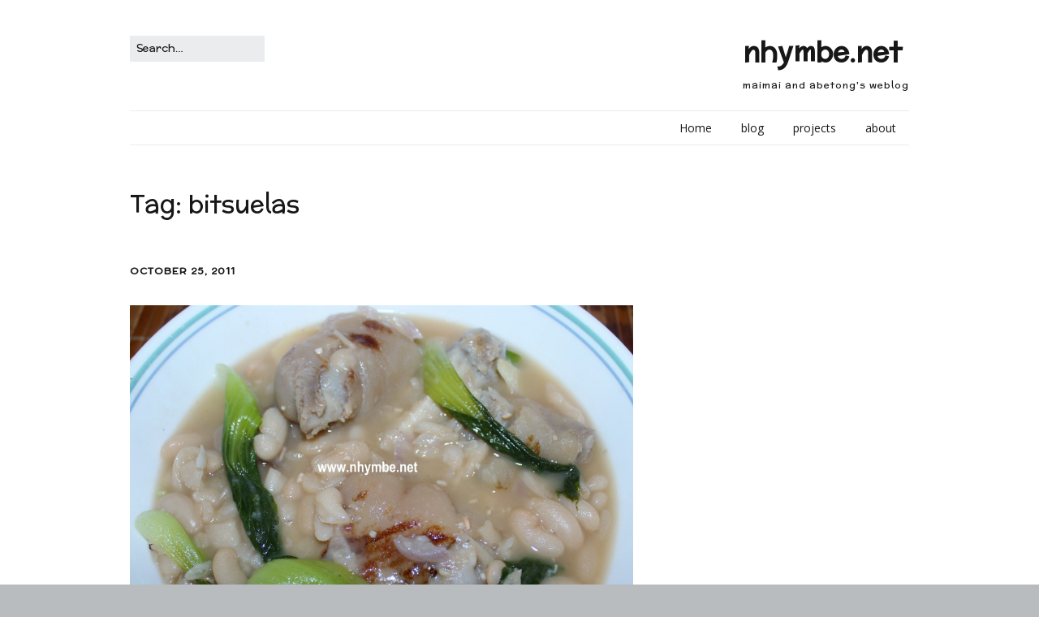

--- FILE ---
content_type: text/html; charset=utf-8
request_url: https://www.google.com/recaptcha/api2/aframe
body_size: 249
content:
<!DOCTYPE HTML><html><head><meta http-equiv="content-type" content="text/html; charset=UTF-8"></head><body><script nonce="izve9amRjwJOaTX9XDe_Cg">/** Anti-fraud and anti-abuse applications only. See google.com/recaptcha */ try{var clients={'sodar':'https://pagead2.googlesyndication.com/pagead/sodar?'};window.addEventListener("message",function(a){try{if(a.source===window.parent){var b=JSON.parse(a.data);var c=clients[b['id']];if(c){var d=document.createElement('img');d.src=c+b['params']+'&rc='+(localStorage.getItem("rc::a")?sessionStorage.getItem("rc::b"):"");window.document.body.appendChild(d);sessionStorage.setItem("rc::e",parseInt(sessionStorage.getItem("rc::e")||0)+1);localStorage.setItem("rc::h",'1769189623627');}}}catch(b){}});window.parent.postMessage("_grecaptcha_ready", "*");}catch(b){}</script></body></html>